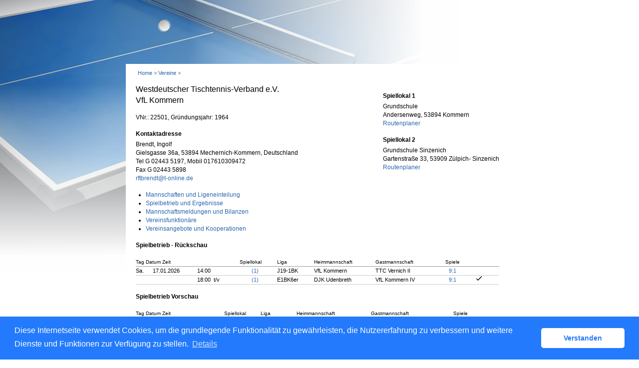

--- FILE ---
content_type: text/html; charset=utf-8
request_url: https://httv.click-tt.de/cgi-bin/WebObjects/nuLigaTTDE.woa/wa/clubInfoDisplay?club=8514
body_size: 24910
content:
<!DOCTYPE html PUBLIC "-//W3C//DTD XHTML 1.0 Transitional//EN" "http://www.w3.org/TR/xhtml1/DTD/xhtml1-transitional.dtd">
<html xmlns="http://www.w3.org/1999/xhtml" lang="de">
  <!-- InstanceBegin template="/Templates/Standard.dwt" codeOutsideHTMLIsLocked="false" -->
  <head>
    <meta http-equiv="content-type" content="text/html; charset=utf-8" />
    <meta name="robots" content="all" />
    <meta name="publisher" content="nuLiga" />
    <meta name="author" content="nuLiga" />
    <meta name="nuLigaStatsUrl" content="/nuLigaTTDE/wa/clubInfoDisplay/view?club=8514" />
<meta name="uLigaStatsRefUrl" />

    <!-- InstanceBeginEditable name="doctitle" -->
    <title>
      click-TT
       &ndash; 
      Verein
    </title>
    
    <!-- InstanceEndEditable -->
    
<link rel="stylesheet" type="text/css" href="/WebObjects/nuLiga.woa/Frameworks/nuLigaWebResources.framework/WebServerResources/css/print.css?nlv=6f357bc9" media="print" />
    
<link rel="stylesheet" type="text/css" href="/WebObjects/nuLiga.woa/Frameworks/nuLigaWebResources.framework/WebServerResources/css/default.css?nlv=6f357bc9" media="all" />
    
<link rel="stylesheet" type="text/css" href="/WebObjects/nuLiga.woa/Frameworks/nuLigaWebResources.framework/WebServerResources/css/interface.css?nlv=6f357bc9" media="screen" />
    <link rel="stylesheet" type="text/css" href="/sources/template.css?nlv=6f357bc9" media="screen" />

    
<link rel="stylesheet" type="text/css" href="/WebObjects/nuLiga.woa/Frameworks/nuLigaWebResources.framework/WebServerResources/css/club-offers.css?nlv=6f357bc9" media="all" />
    
<link rel="stylesheet" type="text/css" href="/WebObjects/nuLiga.woa/Frameworks/nuLigaWebResources.framework/WebServerResources/css/referee-observation-questionnaire.css?nlv=6f357bc9" media="all" />
    
    <script type="text/javascript" src="/WebObjects/nuLiga.woa/Frameworks/nuLigaWebResources.framework/WebServerResources/js/default.js?nlv=6f357bc9"></script>
    
      <script type="text/javascript" src="/banner/federationLists.ujs?nlv=6f357bc9"></script>
      <script type="text/javascript" src="/banner/federationFunctions.js?nlv=6f357bc9"></script>
      
        <script type="text/javascript" src="https://banner.click-tt.de/lists.ujs?nlv=6f357bc9"></script>
        <script type="text/javascript" src="https://banner.click-tt.de/functions.js?nlv=6f357bc9"></script>
      
      
      
    
    <script type="text/javascript">
               <!-- 
      	var tickerposition=0; 
      	var tickerlength=50; 
        var tickermessage='';  
      	function initTerminationMessageTicker() {		 
      		if ( tickermessage != "" ) {	 
      			var i, msg=""; 
      			for ( i=0;i<tickerlength;i++ ) msg += " "; 
      			msg += "+ + + " + tickermessage + " + + +"; 
      			document.getElementById("terminationMessage").innerHTML = msg.substr(tickerposition,tickerlength).replace(/ /g," ") + " "; 
      			if ( tickerposition++ >= msg.length ) tickerposition=0; 
      			setTimeout("initTerminationMessageTicker()",1500/10);		 
      	} 
      }
       //--> 
    </script>
    
    
      <link rel="stylesheet" type="text/css" href="//cdnjs.cloudflare.com/ajax/libs/cookieconsent2/3.1.0/cookieconsent.min.css" />
<script src="//cdnjs.cloudflare.com/ajax/libs/cookieconsent2/3.1.0/cookieconsent.min.js"></script>
<script>
    window.addEventListener("load", function() {
    window.cookieconsent.initialise({
        "cookie": {
            "name": "disclaimer_cookie",
            "expiryDays": 999
        },
        "palette": {
            "popup": {
                "background": "#237afc"
            },
            "button": {
                "background": "#fff",
                "text": "#237afc"
            }
        },
        "theme": "classic",
        "position": "bottom",
        "content": {
            "message": "Diese Internetseite verwendet Cookies, um die grundlegende Funktionalität zu gewährleisten, die Nutzererfahrung zu verbessern und weitere Dienste und Funktionen zur Verfügung zu stellen.",
            "dismiss": "Verstanden",
            "link": "Details",
            "href": 'https://httv.click-tt.de/cgi-bin/WebObjects/nuLigaTTDE.woa/wa/dataProtection'
        }
    })});
</script>
    
  </head>
  <body>
    
      
        <div id="banner-super">
		
<!-- SZM is no longer in use -->
		
		</div>
      
      
        <div id="banner-skyscraper">
		
<!-- SZM is no longer in use -->
		
		</div>
      
      <div id="layoutBanner800">
        <script type="text/javascript">
          if (typeof layoutBanner800 === 'function') {
            layoutBanner800();
          }
        </script>
      </div>
      <div id="layoutBanner801">
        <script type="text/javascript">
          if (typeof layoutBanner801 === 'function') {
            layoutBanner801();
          }
        </script>
      </div>
    

    <div id="page">
      
      <div id="header">
        <div id="logo">
        
            
          
          
            
              <a href="/"> <img  alt="Home" src="/WebObjects/nuLiga.woa/Frameworks/nuLigaWebResources.framework/WebServerResources/img/spacer.gif?nlv=6f357bc9" /> </a>
            

          

        </div>
        
          
            
              <script type="text/javascript">banner0();</script>
            
            
            
          

        

        
        <div id="date"> <!-- TODO: publish a reasonable update date --> </div>
      </div>
      <div id="tabs-external">
        
          

        

      </div>
      

      <div id="tabs">
        

        

      </div>
      
  <div id="breadcrumb">
    

  
    <a href="/" target="_top">Home</a>
    &gt; 
  
  

    <a href="/cgi-bin/WebObjects/nuLigaTTDE.woa/wa/clubSearch?federation=WTTV">Vereine</a>
    &gt; 
  </div>
  <div id="container">
    <div id="navigation">  </div>
    <div id="content">
	  <div id="content-row1">
	    
	  </div>
      <div id="content-row2">
        <table cellspacing="0" width="100%" cellpadding="0" border="0">
          <tr>
            <td>
              <h1>
                Westdeutscher Tischtennis-Verband e.V.
                <br />
                VfL Kommern
              </h1>
              <p>
                VNr.:&nbsp;22501, Gründungsjahr:&nbsp;1964
                <br />
                
                
                  
                  
  
  
		<h2>Kontaktadresse</h2>
	  <p>Brendt, Ingolf<br/>
Gielsgasse 36a, 53894 Mechernich-Kommern, Deutschland<br/>
Tel G 02443 5197, Mobil 017610309472<br/>
Fax G 02443 5898<br/>
<script type="text/JavaScript" language=JavaScript>
encodeEmail('de', 'rftbrendt', 't-online', '')</script><br/>
</p>  
  



                
              </p>
              <ul>
                
	                <li>
	                  
	                  	<a target="_blank" href="https://www.mytischtennis.de/click-tt/WTTV/26--27/verein/22501/VfL_Kommern/mannschaften/">Mannschaften und Ligeneinteilung</a>
	                  
	                  
	                </li>
	                <li>
	                  <a href="/cgi-bin/WebObjects/nuLigaTTDE.woa/wa/clubMeetings?club=8514">Spielbetrieb und Ergebnisse</a>
	                </li>
	                
	                  
	                    <li>
	                    	
	                    		<a target="_blank" href="https://www.mytischtennis.de/click-tt/WTTV/26--27/verein/22501/VfL_Kommern/meldungen/">
	                    			Mannschaftsmeldungen und Bilanzen</a>
	                    	
	                    	
	                    </li>
	                  
	                  
	                
                
                
                
                  <li>
                    <a href="/cgi-bin/WebObjects/nuLigaTTDE.woa/wa/clubMemberRoles?club=8514">Vereinsfunktionäre</a>
                  </li>
                
                
                  <li>
                  <a href="/cgi-bin/WebObjects/nuLigaTTDE.woa/wa/clubOffersDisplay?club=8514">Vereinsangebote und Kooperationen</a>
                  </li>
                
              	
              </ul>
            </td>
            <td align="right" width="35%">
              <table cellspacing="0" cellpadding="0" border="0">
                <tr>
                  <td>
                    
                      <p>
                        
                          
  
  
		<h2>Spiellokal 1</h2>
	  <p>Grundschule<br/>
Andersenweg, 53894 Kommern<br/>
<a href="https://route.web.de/?tocity=Kommern&toplz=53894&tostreet=Andersenweg&tocountry=DEU" target="_blank">Routenplaner</a><br />
</p>  
  



                          
                        
                      </p>
                      <p>
                        
                          
  
  
		<h2>Spiellokal 2</h2>
	  <p>Grundschule Sinzenich<br/>
Gartenstraße 33, 53909 Zülpich- Sinzenich<br/>
<a href="https://route.web.de/?tocity=Zülpich- Sinzenich&toplz=53909&tostreet=Gartenstraße 33&tocountry=DEU" target="_blank">Routenplaner</a><br />
</p>  
  



                          
                        
                      </p>
                      <p>
                        
                      </p>
                      
                    
                  </td>
                </tr>
              </table>
            </td>
          </tr>
        </table>
        
          <h2>Spielbetrieb - Rückschau</h2>
          

  
  <table class="result-set" cellspacing="0" border="0" cellpadding="0">
    
      
      
        
          <tr>
            <th colspan="3">Tag Datum Zeit</th>
            
              <th>
              	Spiellokal
              </th>
            
            
            
            
            
              <th>Liga</th>
            
            
            <th>Heimmannschaft</th>
            
            <th>Gastmannschaft</th>
            
            <th class="center">
              
                Spiele
                
              
              
            </th>
            
            
              <th>&nbsp;</th>
            
            <th>&nbsp;</th>
            <th>&nbsp;</th>
          </tr>
        
      
      <tr>
        
        
          
          
              <td nowrap="nowrap">
	            Sa.
	          </td>
	          <td nowrap="nowrap">
	            17.01.2026
	          </td>
          

        
		
        
        
        <td nowrap="nowrap">
          
          
            
            14:00
            
            
            
          &nbsp;</td>
        
          
            <td class="center" nowrap="nowrap">
              
                
                  <a alt="Spiellokalnummer (Heimverein)" title="Spiellokalnummer (Heimverein)" href="/cgi-bin/WebObjects/nuLigaTTDE.woa/wa/clubInfoDisplay?club=8514">(1)</a>
                
              
              &nbsp; 
            </td>
          
          
        
        
        
        
        
          <td nowrap="nowrap">J19-1BK</td>
        
        
        <td nowrap="nowrap">VfL Kommern</td>
        
        <td nowrap="nowrap">
          	TTC Vernich II&nbsp;
				</td>
				
        <td nowrap="nowrap" class="center">
          
          	
	            <a alt="Spielbericht" title="Spielbericht" href="/cgi-bin/WebObjects/nuLigaTTDE.woa/wa/clubMeetingReport?meeting=15741867&amp;championship=Rhein-Erft-Sieg+25%2F26&amp;club=8514&amp;group=507281">
	              <span>
	                9:1
	              </span>
	            </a>
	        
	              
          
          
        </td>
        
				
          <td nowrap="nowrap" class="center">&nbsp;</td>
        
        <td nowrap="nowrap">
          
        </td>
        <td nowrap="nowrap">
          &nbsp; 
          <span></span>
        </td>
      </tr>
    
      
      
      <tr>
        
        
          <td class="tabelle-rowspan">&nbsp;</td>
          <td class="tabelle-rowspan">&nbsp;</td>
        
        <td nowrap="nowrap" alt="Heimrecht getauscht/verlegt, ursprünglicher Termin: Sa. 17.01.2026 19:00" title="Heimrecht getauscht/verlegt, ursprünglicher Termin: Sa. 17.01.2026 19:00">
          
          
            
            18:00
            
            &nbsp;t/v
            
          &nbsp;</td>
        
          
            <td class="center" nowrap="nowrap">
              
                
                  <a alt="Spiellokalnummer (Heimverein)" title="Spiellokalnummer (Heimverein)" href="/cgi-bin/WebObjects/nuLigaTTDE.woa/wa/clubInfoDisplay?club=7976">(1)</a>
                
              
              &nbsp; 
            </td>
          
          
        
        
        
        
        
          <td nowrap="nowrap">E1BK6er</td>
        
        
        <td nowrap="nowrap">DJK Udenbreth</td>
        
        <td nowrap="nowrap">
          	VfL Kommern IV&nbsp;
				</td>
				
        <td nowrap="nowrap" class="center">
          
          	
	            <a alt="Spielbericht" title="Spielbericht" href="/cgi-bin/WebObjects/nuLigaTTDE.woa/wa/clubMeetingReport?meeting=15568707&amp;championship=Rhein-Erft-Sieg+25%2F26&amp;club=8514&amp;group=497556">
	              <span>
	                9:1
	              </span>
	            </a>
	        
	              
          
          
        </td>
        
				
          <td nowrap="nowrap" class="center">&nbsp;</td>
        
        <td nowrap="nowrap">
          <img alt="Spielbericht genehmigt" border="0" title="Spielbericht genehmigt" src="/WebObjects/nuLiga.woa/Frameworks/nuLigaFramework.framework/WebServerResources/img/icons/check.gif?nlv=6f357bc9" width="13" height="11" />
        </td>
        <td nowrap="nowrap">
          &nbsp; 
          <span></span>
        </td>
      </tr>
    
  </table>
  

          
        
        
          <h2>Spielbetrieb Vorschau</h2>
          

  
  <table class="result-set" cellspacing="0" border="0" cellpadding="0">
    
      
      
        
          <tr>
            <th colspan="3">Tag Datum Zeit</th>
            
              <th>
              	Spiellokal
              </th>
            
            
            
            
            
              <th>Liga</th>
            
            
            <th>Heimmannschaft</th>
            
            <th>Gastmannschaft</th>
            
            <th class="center">
              
                Spiele
                
              
              
            </th>
            
            
              <th>&nbsp;</th>
            
            <th>&nbsp;</th>
            <th>&nbsp;</th>
          </tr>
        
      
      <tr>
        
        
          
          
              <td nowrap="nowrap">
	            Fr.
	          </td>
	          <td nowrap="nowrap">
	            23.01.2026
	          </td>
          

        
		
        
        
        <td nowrap="nowrap">
          
          
            
            19:30
            
            
            
          &nbsp;</td>
        
          
            <td class="center" nowrap="nowrap">
              
                
                  <a alt="Spiellokalnummer (Heimverein)" title="Spiellokalnummer (Heimverein)" href="/cgi-bin/WebObjects/nuLigaTTDE.woa/wa/clubInfoDisplay?club=8416">(1)</a>
                
              
              &nbsp; 
            </td>
          
          
        
        
        
        
        
          <td nowrap="nowrap">E2BL6er</td>
        
        
        <td nowrap="nowrap">TTC GW Fritzdorf II</td>
        
        <td nowrap="nowrap">
          	VfL Kommern II&nbsp;
				</td>
				
        <td nowrap="nowrap" class="center">
          
          
        </td>
        
				
          <td nowrap="nowrap" class="center">&nbsp;</td>
        
        <td nowrap="nowrap">
          
        </td>
        <td nowrap="nowrap">
          &nbsp; 
          <span></span>
        </td>
      </tr>
    
      
      
      <tr>
        
        
          <td class="tabelle-rowspan">&nbsp;</td>
          <td class="tabelle-rowspan">&nbsp;</td>
        
        <td nowrap="nowrap">
          
          
            
            19:45
            
            
            
          &nbsp;</td>
        
          
            <td class="center" nowrap="nowrap">
              
                
                  <a alt="Spiellokalnummer (Heimverein)" title="Spiellokalnummer (Heimverein)" href="/cgi-bin/WebObjects/nuLigaTTDE.woa/wa/clubInfoDisplay?club=7425">(1)</a>
                
              
              &nbsp; 
            </td>
          
          
        
        
        
        
        
          <td nowrap="nowrap">E1BL</td>
        
        
        <td nowrap="nowrap">SSF Bonn II</td>
        
        <td nowrap="nowrap">
          	VfL Kommern&nbsp;
				</td>
				
        <td nowrap="nowrap" class="center">
          
          
        </td>
        
				
          <td nowrap="nowrap" class="center">&nbsp;</td>
        
        <td nowrap="nowrap">
          
        </td>
        <td nowrap="nowrap">
          &nbsp; 
          <span></span>
        </td>
      </tr>
    
      
      
      <tr>
        
        
          
          
              <td nowrap="nowrap">
	            Sa.
	          </td>
	          <td nowrap="nowrap">
	            24.01.2026
	          </td>
          

        
		
        
        
        <td nowrap="nowrap">
          
          
            
            18:00
            
            
            
          &nbsp;</td>
        
          
            <td class="center" nowrap="nowrap">
              
                
                  <a alt="Spiellokalnummer (Heimverein)" title="Spiellokalnummer (Heimverein)" href="/cgi-bin/WebObjects/nuLigaTTDE.woa/wa/clubInfoDisplay?club=8514">(1)</a>
                
              
              &nbsp; 
            </td>
          
          
        
        
        
        
        
          <td nowrap="nowrap">E1BK6er</td>
        
        
        <td nowrap="nowrap">VfL Kommern IV</td>
        
        <td nowrap="nowrap">
          	DJK Udenbreth II&nbsp;
				</td>
				
        <td nowrap="nowrap" class="center">
          
          
        </td>
        
				
          <td nowrap="nowrap" class="center">&nbsp;</td>
        
        <td nowrap="nowrap">
          
        </td>
        <td nowrap="nowrap">
          &nbsp; 
          <span></span>
        </td>
      </tr>
    
      
      
      <tr>
        
        
          
          
              <td nowrap="nowrap">
	            Fr.
	          </td>
	          <td nowrap="nowrap">
	            30.01.2026
	          </td>
          

        
		
        
        
        <td nowrap="nowrap">
          
          
            
            19:30
            
            
            
          &nbsp;</td>
        
          
            <td class="center" nowrap="nowrap">
              
                
                  <a alt="Spiellokalnummer (Heimverein)" title="Spiellokalnummer (Heimverein)" href="/cgi-bin/WebObjects/nuLigaTTDE.woa/wa/clubInfoDisplay?club=8514">(1)</a>
                
              
              &nbsp; 
            </td>
          
          
        
        
        
        
        
          <td nowrap="nowrap">E1BL</td>
        
        
        <td nowrap="nowrap">VfL Kommern</td>
        
        <td nowrap="nowrap">
          	TTV Viktoria Bonn&nbsp;
				</td>
				
        <td nowrap="nowrap" class="center">
          
          
        </td>
        
				
          <td nowrap="nowrap" class="center">&nbsp;</td>
        
        <td nowrap="nowrap">
          
        </td>
        <td nowrap="nowrap">
          &nbsp; 
          <span></span>
        </td>
      </tr>
    
      
      
      <tr>
        
        
          
          
              <td nowrap="nowrap">
	            Sa.
	          </td>
	          <td nowrap="nowrap">
	            31.01.2026
	          </td>
          

        
		
        
        
        <td nowrap="nowrap">
          
          
            
            14:00
            
            
            
          &nbsp;</td>
        
          
            <td class="center" nowrap="nowrap">
              
                
                  <a alt="Spiellokalnummer (Heimverein)" title="Spiellokalnummer (Heimverein)" href="/cgi-bin/WebObjects/nuLigaTTDE.woa/wa/clubInfoDisplay?club=8514">(1)</a>
                
              
              &nbsp; 
            </td>
          
          
        
        
        
        
        
          <td nowrap="nowrap">J15-1BK</td>
        
        
        <td nowrap="nowrap">VfL Kommern</td>
        
        <td nowrap="nowrap">
          	TTC GW Fritzdorf III&nbsp;
				</td>
				
        <td nowrap="nowrap" class="center">
          
          
        </td>
        
				
          <td nowrap="nowrap" class="center">&nbsp;</td>
        
        <td nowrap="nowrap">
          
        </td>
        <td nowrap="nowrap">
          &nbsp; 
          <span></span>
        </td>
      </tr>
    
      
      
      <tr>
        
        
          <td class="tabelle-rowspan">&nbsp;</td>
          <td class="tabelle-rowspan">&nbsp;</td>
        
        <td nowrap="nowrap">
          
          
            
            18:00
            
            
            
          &nbsp;</td>
        
          
            <td class="center" nowrap="nowrap">
              
                
                  <a alt="Spiellokalnummer (Heimverein)" title="Spiellokalnummer (Heimverein)" href="/cgi-bin/WebObjects/nuLigaTTDE.woa/wa/clubInfoDisplay?club=8514">(1)</a>
                
              
              &nbsp; 
            </td>
          
          
        
        
        
        
        
          <td nowrap="nowrap">E2BL6er</td>
        
        
        <td nowrap="nowrap">VfL Kommern II</td>
        
        <td nowrap="nowrap">
          	TV Kuchenheim&nbsp;
				</td>
				
        <td nowrap="nowrap" class="center">
          
          
        </td>
        
				
          <td nowrap="nowrap" class="center">&nbsp;</td>
        
        <td nowrap="nowrap">
          
        </td>
        <td nowrap="nowrap">
          &nbsp; 
          <span></span>
        </td>
      </tr>
    
      
      
      <tr>
        
        
          
          
              <td nowrap="nowrap">
	            So.
	          </td>
	          <td nowrap="nowrap">
	            01.02.2026
	          </td>
          

        
		
        
        
        <td nowrap="nowrap">
          
          
            
            10:00
            
            
            
          &nbsp;</td>
        
          
            <td class="center" nowrap="nowrap">
              
                
                  <a alt="Spiellokalnummer (Heimverein)" title="Spiellokalnummer (Heimverein)" href="/cgi-bin/WebObjects/nuLigaTTDE.woa/wa/clubInfoDisplay?club=8340">(2)</a>
                
              
              &nbsp; 
            </td>
          
          
        
        
        
        
        
          <td nowrap="nowrap">J19-1BK</td>
        
        
        <td nowrap="nowrap">VB Bergbuir</td>
        
        <td nowrap="nowrap">
          	VfL Kommern&nbsp;
				</td>
				
        <td nowrap="nowrap" class="center">
          
          
        </td>
        
				
          <td nowrap="nowrap" class="center">&nbsp;</td>
        
        <td nowrap="nowrap">
          
        </td>
        <td nowrap="nowrap">
          &nbsp; 
          <span></span>
        </td>
      </tr>
    
  </table>
  

          
        
        
      </div>
    </div>
  </div>

      <div id="footer-external">
        
      </div>
      <div id="footer">
      	<div id="footer-left">
    	    
	        
	        	<div id="footer-copyright">Für den Inhalt verantwortlich:&nbsp;Westdeutscher Tischtennis-Verband e.V. </div>
	        
	        <div id="footer-link">
	        	&copy;&nbsp;1999-2026&nbsp;<a target="_blank" href="http://www.datenautomaten.nu">nu Datenautomaten GmbH - Automatisierte internetgestützte Netzwerklösungen</a>
	        </div>
	        <div id="footer-navigation">
	          <a href="http://httv.click-tt.de/cgi-bin/WebObjects/nuLigaTTDE.woa/wa/contact?federation=WTTV">Kontakt</a>, 
	          <a href="http://httv.click-tt.de/cgi-bin/WebObjects/nuLigaTTDE.woa/wa/legalNotice?federation=WTTV">Impressum</a>,
	            <a href="http://httv.click-tt.de/cgi-bin/WebObjects/nuLigaTTDE.woa/wa/dataProtection?federation=WTTV">Datenschutz</a>
	          
	        </div>
       </div>
      <div id="footer-right">
      	<script type="text/javascript">
	          if (typeof fedBanner104 === 'function') {
	            fedBanner104();
	          }
    	</script>
      </div>
  	</div>
    </div>
    
    <script language="JavaScript" type="text/javascript"><!-- Dynamic client side script from WebObjects

//-->
</script>
  </body>
  <!-- InstanceEnd -->
</html>